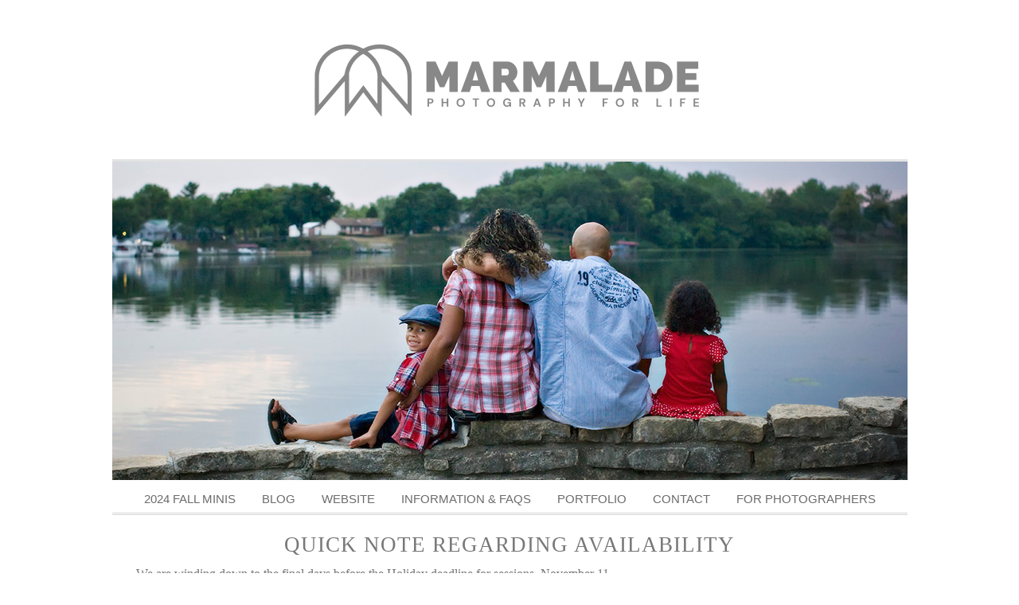

--- FILE ---
content_type: text/html; charset=UTF-8
request_url: http://www.marmaladephotography.com/blog/quick-note-regarding-availability/
body_size: 16305
content:
<!DOCTYPE html>
<html lang="en-US"><!-- p5 build #406 -->
<head>
	
	<meta charset="UTF-8" />
	<meta http-equiv="imagetoolbar" content="no" />
	<meta http-equiv="X-UA-Compatible" content="IE=edge" />
	<meta property="og:site_name" content="Marmalade Photography" />
	<meta property="og:type" content="article" />
	<meta property="og:title" content="Quick Note Regarding Availability" />
	<meta property="og:url" content="http://www.marmaladephotography.com/blog/quick-note-regarding-availability/" />
	<meta property="og:description" content="We are winding down to the final days before the Holiday deadline for sessions, November 11.One session remains for November and nothing for December.Â  We will start accepting bookings for 2008 in the next week or two...so get your calendars out in anticipation for indoor winter images,&#8230;" />
	<meta property="og:image" content="http://www.marmaladephotography.com/blog/wp-content/uploads/2007/11/simonich119.thumbnail.jpg" />
	<link rel="stylesheet" href="//netdna.bootstrapcdn.com/font-awesome/4.3.0/css/font-awesome.css" id="fa-styles"/>

	<!-- wp_head() elements -->
	<meta name='robots' content='index, follow, max-image-preview:large, max-snippet:-1, max-video-preview:-1' />
	
	<!-- This site is optimized with the Yoast SEO plugin v18.9 - https://yoast.com/wordpress/plugins/seo/ -->
	<title>Quick Note Regarding Availability</title>
	<link rel="canonical" href="http://www.marmaladephotography.com/blog/quick-note-regarding-availability/" />
	<meta property="og:locale" content="en_US" />
	<meta property="og:type" content="article" />
	<meta property="og:title" content="Quick Note Regarding Availability" />
	<meta property="og:description" content="We are winding down to the final days before the Holiday deadline for sessions, November 11. One session remains for November and nothing for December.Â  We will start accepting bookings for 2008 in the next week or two&#8230;so get your calendars out in anticipation for indoor winter images, hopefully some snow images (let&#8217;s hope Mother [&hellip;]" />
	<meta property="og:url" content="http://www.marmaladephotography.com/blog/quick-note-regarding-availability/" />
	<meta property="og:site_name" content="Marmalade Photography" />
	<meta property="article:published_time" content="2007-11-08T14:56:07+00:00" />
	<meta property="og:image" content="http://www.marmaladephotography.com/blog/wp-content/uploads/2007/11/simonich119.thumbnail.jpg" />
	<meta name="twitter:card" content="summary" />
	<meta name="twitter:label1" content="Written by" />
	<meta name="twitter:data1" content="Marianne" />
	<meta name="twitter:label2" content="Est. reading time" />
	<meta name="twitter:data2" content="1 minute" />
	<script type="application/ld+json" class="yoast-schema-graph">{"@context":"https://schema.org","@graph":[{"@type":"Organization","@id":"http://www.marmaladephotography.com/blog/#organization","name":"Marmalade Photography","url":"http://www.marmaladephotography.com/blog/","sameAs":[],"logo":{"@type":"ImageObject","inLanguage":"en-US","@id":"http://www.marmaladephotography.com/blog/#/schema/logo/image/","url":"http://www.marmaladephotography.com/blog/wp-content/uploads/2015/05/BLACKlogo2012.jpg","contentUrl":"http://www.marmaladephotography.com/blog/wp-content/uploads/2015/05/BLACKlogo2012.jpg","width":3060,"height":610,"caption":"Marmalade Photography"},"image":{"@id":"http://www.marmaladephotography.com/blog/#/schema/logo/image/"}},{"@type":"WebSite","@id":"http://www.marmaladephotography.com/blog/#website","url":"http://www.marmaladephotography.com/blog/","name":"Marmalade Photography","description":"Chicago Family and Child Photographer","publisher":{"@id":"http://www.marmaladephotography.com/blog/#organization"},"potentialAction":[{"@type":"SearchAction","target":{"@type":"EntryPoint","urlTemplate":"http://www.marmaladephotography.com/blog/?s={search_term_string}"},"query-input":"required name=search_term_string"}],"inLanguage":"en-US"},{"@type":"ImageObject","inLanguage":"en-US","@id":"http://www.marmaladephotography.com/blog/quick-note-regarding-availability/#primaryimage","url":"http://www.marmaladephotography.com/blog/wp-content/uploads/2007/11/simonich119.thumbnail.jpg","contentUrl":"http://www.marmaladephotography.com/blog/wp-content/uploads/2007/11/simonich119.thumbnail.jpg","width":293,"height":416},{"@type":"WebPage","@id":"http://www.marmaladephotography.com/blog/quick-note-regarding-availability/#webpage","url":"http://www.marmaladephotography.com/blog/quick-note-regarding-availability/","name":"Quick Note Regarding Availability","isPartOf":{"@id":"http://www.marmaladephotography.com/blog/#website"},"primaryImageOfPage":{"@id":"http://www.marmaladephotography.com/blog/quick-note-regarding-availability/#primaryimage"},"datePublished":"2007-11-08T14:56:07+00:00","dateModified":"2007-11-08T14:56:07+00:00","breadcrumb":{"@id":"http://www.marmaladephotography.com/blog/quick-note-regarding-availability/#breadcrumb"},"inLanguage":"en-US","potentialAction":[{"@type":"ReadAction","target":["http://www.marmaladephotography.com/blog/quick-note-regarding-availability/"]}]},{"@type":"BreadcrumbList","@id":"http://www.marmaladephotography.com/blog/quick-note-regarding-availability/#breadcrumb","itemListElement":[{"@type":"ListItem","position":1,"name":"Home","item":"http://www.marmaladephotography.com/blog/"},{"@type":"ListItem","position":2,"name":"Quick Note Regarding Availability"}]},{"@type":"Article","@id":"http://www.marmaladephotography.com/blog/quick-note-regarding-availability/#article","isPartOf":{"@id":"http://www.marmaladephotography.com/blog/quick-note-regarding-availability/#webpage"},"author":{"@id":"http://www.marmaladephotography.com/blog/#/schema/person/c75c4594f3327ef5a8b2bc16b2db7f97"},"headline":"Quick Note Regarding Availability","datePublished":"2007-11-08T14:56:07+00:00","dateModified":"2007-11-08T14:56:07+00:00","mainEntityOfPage":{"@id":"http://www.marmaladephotography.com/blog/quick-note-regarding-availability/#webpage"},"wordCount":152,"commentCount":1,"publisher":{"@id":"http://www.marmaladephotography.com/blog/#organization"},"image":{"@id":"http://www.marmaladephotography.com/blog/quick-note-regarding-availability/#primaryimage"},"thumbnailUrl":"http://www.marmaladephotography.com/blog/wp-content/uploads/2007/11/simonich119.thumbnail.jpg","keywords":["Chicago Children's Photographer","Chicagoland Relationship Photographer"],"articleSection":["Chicago Baby Photographer and Chicago Suburban Newborn Photography","Chicago Children's Photographer","Chicago Maternity Photographer and Suburban Chicago Pregnancy Photography"],"inLanguage":"en-US","potentialAction":[{"@type":"CommentAction","name":"Comment","target":["http://www.marmaladephotography.com/blog/quick-note-regarding-availability/#respond"]}]},{"@type":"Person","@id":"http://www.marmaladephotography.com/blog/#/schema/person/c75c4594f3327ef5a8b2bc16b2db7f97","name":"Marianne","image":{"@type":"ImageObject","inLanguage":"en-US","@id":"http://www.marmaladephotography.com/blog/#/schema/person/image/","url":"http://2.gravatar.com/avatar/2ec30f4f9930e848951b8274961e5832?s=96&d=blank&r=g","contentUrl":"http://2.gravatar.com/avatar/2ec30f4f9930e848951b8274961e5832?s=96&d=blank&r=g","caption":"Marianne"},"sameAs":["http://www.marmaladephotography.com"],"url":"http://www.marmaladephotography.com/blog/author/admin/"}]}</script>
	<!-- / Yoast SEO plugin. -->
	
	
	<link rel='dns-prefetch' href='//www.marmaladephotography.com' />
	<link rel="alternate" type="application/rss+xml" title="Marmalade Photography &raquo; Quick Note Regarding Availability Comments Feed" href="http://www.marmaladephotography.com/blog/quick-note-regarding-availability/feed/" />
	<script type="text/javascript">
	window._wpemojiSettings = {"baseUrl":"https:\/\/s.w.org\/images\/core\/emoji\/14.0.0\/72x72\/","ext":".png","svgUrl":"https:\/\/s.w.org\/images\/core\/emoji\/14.0.0\/svg\/","svgExt":".svg","source":{"concatemoji":"http:\/\/www.marmaladephotography.com\/blog\/wp-includes\/js\/wp-emoji-release.min.js?ver=6.2.8"}};
	/*! This file is auto-generated */
	!function(e,a,t){var n,r,o,i=a.createElement("canvas"),p=i.getContext&&i.getContext("2d");function s(e,t){p.clearRect(0,0,i.width,i.height),p.fillText(e,0,0);e=i.toDataURL();return p.clearRect(0,0,i.width,i.height),p.fillText(t,0,0),e===i.toDataURL()}function c(e){var t=a.createElement("script");t.src=e,t.defer=t.type="text/javascript",a.getElementsByTagName("head")[0].appendChild(t)}for(o=Array("flag","emoji"),t.supports={everything:!0,everythingExceptFlag:!0},r=0;r<o.length;r++)t.supports[o[r]]=function(e){if(p&&p.fillText)switch(p.textBaseline="top",p.font="600 32px Arial",e){case"flag":return s("\ud83c\udff3\ufe0f\u200d\u26a7\ufe0f","\ud83c\udff3\ufe0f\u200b\u26a7\ufe0f")?!1:!s("\ud83c\uddfa\ud83c\uddf3","\ud83c\uddfa\u200b\ud83c\uddf3")&&!s("\ud83c\udff4\udb40\udc67\udb40\udc62\udb40\udc65\udb40\udc6e\udb40\udc67\udb40\udc7f","\ud83c\udff4\u200b\udb40\udc67\u200b\udb40\udc62\u200b\udb40\udc65\u200b\udb40\udc6e\u200b\udb40\udc67\u200b\udb40\udc7f");case"emoji":return!s("\ud83e\udef1\ud83c\udffb\u200d\ud83e\udef2\ud83c\udfff","\ud83e\udef1\ud83c\udffb\u200b\ud83e\udef2\ud83c\udfff")}return!1}(o[r]),t.supports.everything=t.supports.everything&&t.supports[o[r]],"flag"!==o[r]&&(t.supports.everythingExceptFlag=t.supports.everythingExceptFlag&&t.supports[o[r]]);t.supports.everythingExceptFlag=t.supports.everythingExceptFlag&&!t.supports.flag,t.DOMReady=!1,t.readyCallback=function(){t.DOMReady=!0},t.supports.everything||(n=function(){t.readyCallback()},a.addEventListener?(a.addEventListener("DOMContentLoaded",n,!1),e.addEventListener("load",n,!1)):(e.attachEvent("onload",n),a.attachEvent("onreadystatechange",function(){"complete"===a.readyState&&t.readyCallback()})),(e=t.source||{}).concatemoji?c(e.concatemoji):e.wpemoji&&e.twemoji&&(c(e.twemoji),c(e.wpemoji)))}(window,document,window._wpemojiSettings);
	</script>
	<style type="text/css">
	img.wp-smiley,
	img.emoji {
	display: inline !important;
	border: none !important;
	box-shadow: none !important;
	height: 1em !important;
	width: 1em !important;
	margin: 0 0.07em !important;
	vertical-align: -0.1em !important;
	background: none !important;
	padding: 0 !important;
	}
	</style>
	<link rel='stylesheet' id='wp-block-library-css' href='http://www.marmaladephotography.com/blog/wp-includes/css/dist/block-library/style.min.css?ver=6.2.8' type='text/css' media='all' />
	<link rel='stylesheet' id='classic-theme-styles-css' href='http://www.marmaladephotography.com/blog/wp-includes/css/classic-themes.min.css?ver=6.2.8' type='text/css' media='all' />
	<style id='global-styles-inline-css' type='text/css'>
	body{--wp--preset--color--black: #000000;--wp--preset--color--cyan-bluish-gray: #abb8c3;--wp--preset--color--white: #ffffff;--wp--preset--color--pale-pink: #f78da7;--wp--preset--color--vivid-red: #cf2e2e;--wp--preset--color--luminous-vivid-orange: #ff6900;--wp--preset--color--luminous-vivid-amber: #fcb900;--wp--preset--color--light-green-cyan: #7bdcb5;--wp--preset--color--vivid-green-cyan: #00d084;--wp--preset--color--pale-cyan-blue: #8ed1fc;--wp--preset--color--vivid-cyan-blue: #0693e3;--wp--preset--color--vivid-purple: #9b51e0;--wp--preset--gradient--vivid-cyan-blue-to-vivid-purple: linear-gradient(135deg,rgba(6,147,227,1) 0%,rgb(155,81,224) 100%);--wp--preset--gradient--light-green-cyan-to-vivid-green-cyan: linear-gradient(135deg,rgb(122,220,180) 0%,rgb(0,208,130) 100%);--wp--preset--gradient--luminous-vivid-amber-to-luminous-vivid-orange: linear-gradient(135deg,rgba(252,185,0,1) 0%,rgba(255,105,0,1) 100%);--wp--preset--gradient--luminous-vivid-orange-to-vivid-red: linear-gradient(135deg,rgba(255,105,0,1) 0%,rgb(207,46,46) 100%);--wp--preset--gradient--very-light-gray-to-cyan-bluish-gray: linear-gradient(135deg,rgb(238,238,238) 0%,rgb(169,184,195) 100%);--wp--preset--gradient--cool-to-warm-spectrum: linear-gradient(135deg,rgb(74,234,220) 0%,rgb(151,120,209) 20%,rgb(207,42,186) 40%,rgb(238,44,130) 60%,rgb(251,105,98) 80%,rgb(254,248,76) 100%);--wp--preset--gradient--blush-light-purple: linear-gradient(135deg,rgb(255,206,236) 0%,rgb(152,150,240) 100%);--wp--preset--gradient--blush-bordeaux: linear-gradient(135deg,rgb(254,205,165) 0%,rgb(254,45,45) 50%,rgb(107,0,62) 100%);--wp--preset--gradient--luminous-dusk: linear-gradient(135deg,rgb(255,203,112) 0%,rgb(199,81,192) 50%,rgb(65,88,208) 100%);--wp--preset--gradient--pale-ocean: linear-gradient(135deg,rgb(255,245,203) 0%,rgb(182,227,212) 50%,rgb(51,167,181) 100%);--wp--preset--gradient--electric-grass: linear-gradient(135deg,rgb(202,248,128) 0%,rgb(113,206,126) 100%);--wp--preset--gradient--midnight: linear-gradient(135deg,rgb(2,3,129) 0%,rgb(40,116,252) 100%);--wp--preset--duotone--dark-grayscale: url('#wp-duotone-dark-grayscale');--wp--preset--duotone--grayscale: url('#wp-duotone-grayscale');--wp--preset--duotone--purple-yellow: url('#wp-duotone-purple-yellow');--wp--preset--duotone--blue-red: url('#wp-duotone-blue-red');--wp--preset--duotone--midnight: url('#wp-duotone-midnight');--wp--preset--duotone--magenta-yellow: url('#wp-duotone-magenta-yellow');--wp--preset--duotone--purple-green: url('#wp-duotone-purple-green');--wp--preset--duotone--blue-orange: url('#wp-duotone-blue-orange');--wp--preset--font-size--small: 13px;--wp--preset--font-size--medium: 20px;--wp--preset--font-size--large: 36px;--wp--preset--font-size--x-large: 42px;--wp--preset--spacing--20: 0.44rem;--wp--preset--spacing--30: 0.67rem;--wp--preset--spacing--40: 1rem;--wp--preset--spacing--50: 1.5rem;--wp--preset--spacing--60: 2.25rem;--wp--preset--spacing--70: 3.38rem;--wp--preset--spacing--80: 5.06rem;--wp--preset--shadow--natural: 6px 6px 9px rgba(0, 0, 0, 0.2);--wp--preset--shadow--deep: 12px 12px 50px rgba(0, 0, 0, 0.4);--wp--preset--shadow--sharp: 6px 6px 0px rgba(0, 0, 0, 0.2);--wp--preset--shadow--outlined: 6px 6px 0px -3px rgba(255, 255, 255, 1), 6px 6px rgba(0, 0, 0, 1);--wp--preset--shadow--crisp: 6px 6px 0px rgba(0, 0, 0, 1);}:where(.is-layout-flex){gap: 0.5em;}body .is-layout-flow > .alignleft{float: left;margin-inline-start: 0;margin-inline-end: 2em;}body .is-layout-flow > .alignright{float: right;margin-inline-start: 2em;margin-inline-end: 0;}body .is-layout-flow > .aligncenter{margin-left: auto !important;margin-right: auto !important;}body .is-layout-constrained > .alignleft{float: left;margin-inline-start: 0;margin-inline-end: 2em;}body .is-layout-constrained > .alignright{float: right;margin-inline-start: 2em;margin-inline-end: 0;}body .is-layout-constrained > .aligncenter{margin-left: auto !important;margin-right: auto !important;}body .is-layout-constrained > :where(:not(.alignleft):not(.alignright):not(.alignfull)){max-width: var(--wp--style--global--content-size);margin-left: auto !important;margin-right: auto !important;}body .is-layout-constrained > .alignwide{max-width: var(--wp--style--global--wide-size);}body .is-layout-flex{display: flex;}body .is-layout-flex{flex-wrap: wrap;align-items: center;}body .is-layout-flex > *{margin: 0;}:where(.wp-block-columns.is-layout-flex){gap: 2em;}.has-black-color{color: var(--wp--preset--color--black) !important;}.has-cyan-bluish-gray-color{color: var(--wp--preset--color--cyan-bluish-gray) !important;}.has-white-color{color: var(--wp--preset--color--white) !important;}.has-pale-pink-color{color: var(--wp--preset--color--pale-pink) !important;}.has-vivid-red-color{color: var(--wp--preset--color--vivid-red) !important;}.has-luminous-vivid-orange-color{color: var(--wp--preset--color--luminous-vivid-orange) !important;}.has-luminous-vivid-amber-color{color: var(--wp--preset--color--luminous-vivid-amber) !important;}.has-light-green-cyan-color{color: var(--wp--preset--color--light-green-cyan) !important;}.has-vivid-green-cyan-color{color: var(--wp--preset--color--vivid-green-cyan) !important;}.has-pale-cyan-blue-color{color: var(--wp--preset--color--pale-cyan-blue) !important;}.has-vivid-cyan-blue-color{color: var(--wp--preset--color--vivid-cyan-blue) !important;}.has-vivid-purple-color{color: var(--wp--preset--color--vivid-purple) !important;}.has-black-background-color{background-color: var(--wp--preset--color--black) !important;}.has-cyan-bluish-gray-background-color{background-color: var(--wp--preset--color--cyan-bluish-gray) !important;}.has-white-background-color{background-color: var(--wp--preset--color--white) !important;}.has-pale-pink-background-color{background-color: var(--wp--preset--color--pale-pink) !important;}.has-vivid-red-background-color{background-color: var(--wp--preset--color--vivid-red) !important;}.has-luminous-vivid-orange-background-color{background-color: var(--wp--preset--color--luminous-vivid-orange) !important;}.has-luminous-vivid-amber-background-color{background-color: var(--wp--preset--color--luminous-vivid-amber) !important;}.has-light-green-cyan-background-color{background-color: var(--wp--preset--color--light-green-cyan) !important;}.has-vivid-green-cyan-background-color{background-color: var(--wp--preset--color--vivid-green-cyan) !important;}.has-pale-cyan-blue-background-color{background-color: var(--wp--preset--color--pale-cyan-blue) !important;}.has-vivid-cyan-blue-background-color{background-color: var(--wp--preset--color--vivid-cyan-blue) !important;}.has-vivid-purple-background-color{background-color: var(--wp--preset--color--vivid-purple) !important;}.has-black-border-color{border-color: var(--wp--preset--color--black) !important;}.has-cyan-bluish-gray-border-color{border-color: var(--wp--preset--color--cyan-bluish-gray) !important;}.has-white-border-color{border-color: var(--wp--preset--color--white) !important;}.has-pale-pink-border-color{border-color: var(--wp--preset--color--pale-pink) !important;}.has-vivid-red-border-color{border-color: var(--wp--preset--color--vivid-red) !important;}.has-luminous-vivid-orange-border-color{border-color: var(--wp--preset--color--luminous-vivid-orange) !important;}.has-luminous-vivid-amber-border-color{border-color: var(--wp--preset--color--luminous-vivid-amber) !important;}.has-light-green-cyan-border-color{border-color: var(--wp--preset--color--light-green-cyan) !important;}.has-vivid-green-cyan-border-color{border-color: var(--wp--preset--color--vivid-green-cyan) !important;}.has-pale-cyan-blue-border-color{border-color: var(--wp--preset--color--pale-cyan-blue) !important;}.has-vivid-cyan-blue-border-color{border-color: var(--wp--preset--color--vivid-cyan-blue) !important;}.has-vivid-purple-border-color{border-color: var(--wp--preset--color--vivid-purple) !important;}.has-vivid-cyan-blue-to-vivid-purple-gradient-background{background: var(--wp--preset--gradient--vivid-cyan-blue-to-vivid-purple) !important;}.has-light-green-cyan-to-vivid-green-cyan-gradient-background{background: var(--wp--preset--gradient--light-green-cyan-to-vivid-green-cyan) !important;}.has-luminous-vivid-amber-to-luminous-vivid-orange-gradient-background{background: var(--wp--preset--gradient--luminous-vivid-amber-to-luminous-vivid-orange) !important;}.has-luminous-vivid-orange-to-vivid-red-gradient-background{background: var(--wp--preset--gradient--luminous-vivid-orange-to-vivid-red) !important;}.has-very-light-gray-to-cyan-bluish-gray-gradient-background{background: var(--wp--preset--gradient--very-light-gray-to-cyan-bluish-gray) !important;}.has-cool-to-warm-spectrum-gradient-background{background: var(--wp--preset--gradient--cool-to-warm-spectrum) !important;}.has-blush-light-purple-gradient-background{background: var(--wp--preset--gradient--blush-light-purple) !important;}.has-blush-bordeaux-gradient-background{background: var(--wp--preset--gradient--blush-bordeaux) !important;}.has-luminous-dusk-gradient-background{background: var(--wp--preset--gradient--luminous-dusk) !important;}.has-pale-ocean-gradient-background{background: var(--wp--preset--gradient--pale-ocean) !important;}.has-electric-grass-gradient-background{background: var(--wp--preset--gradient--electric-grass) !important;}.has-midnight-gradient-background{background: var(--wp--preset--gradient--midnight) !important;}.has-small-font-size{font-size: var(--wp--preset--font-size--small) !important;}.has-medium-font-size{font-size: var(--wp--preset--font-size--medium) !important;}.has-large-font-size{font-size: var(--wp--preset--font-size--large) !important;}.has-x-large-font-size{font-size: var(--wp--preset--font-size--x-large) !important;}
	.wp-block-navigation a:where(:not(.wp-element-button)){color: inherit;}
	:where(.wp-block-columns.is-layout-flex){gap: 2em;}
	.wp-block-pullquote{font-size: 1.5em;line-height: 1.6;}
	</style>
	<link rel='stylesheet' id='pinterest-pinboard-widget-style-css' href='http://www.marmaladephotography.com/blog/wp-content/plugins/pinterest-pinboard-widget/style.css?v=1&#038;ver=6.2.8' type='text/css' media='all' />
	<script src='http://www.marmaladephotography.com/blog/wp-includes/js/jquery/jquery.min.js?ver=3.6.4' id='jquery-core-js'></script>
	<script src='http://www.marmaladephotography.com/blog/wp-includes/js/jquery/jquery-migrate.min.js?ver=3.4.0' id='jquery-migrate-js'></script>
	<script src='http://www.marmaladephotography.com/blog/wp-includes/js/underscore.min.js?ver=1.13.4' id='underscore-js'></script>
	<link rel="https://api.w.org/" href="http://www.marmaladephotography.com/blog/wp-json/" /><link rel="alternate" type="application/json" href="http://www.marmaladephotography.com/blog/wp-json/wp/v2/posts/464" /><link rel="EditURI" type="application/rsd+xml" title="RSD" href="http://www.marmaladephotography.com/blog/xmlrpc.php?rsd" />
	<link rel="wlwmanifest" type="application/wlwmanifest+xml" href="http://www.marmaladephotography.com/blog/wp-includes/wlwmanifest.xml" />
	<meta name="generator" content="WordPress 6.2.8" />
	<link rel='shortlink' href='http://www.marmaladephotography.com/blog/?p=464' />
	<link rel="alternate" type="application/json+oembed" href="http://www.marmaladephotography.com/blog/wp-json/oembed/1.0/embed?url=http%3A%2F%2Fwww.marmaladephotography.com%2Fblog%2Fquick-note-regarding-availability%2F" />
	<link rel="alternate" type="text/xml+oembed" href="http://www.marmaladephotography.com/blog/wp-json/oembed/1.0/embed?url=http%3A%2F%2Fwww.marmaladephotography.com%2Fblog%2Fquick-note-regarding-availability%2F&#038;format=xml" />
	<style type="text/css">.recentcomments a{display:inline !important;padding:0 !important;margin:0 !important;}</style>
	<!-- END wp_head() elements -->

	<!--[if lt IE 9]>
		<script src="http://www.marmaladephotography.com/blog/wp-content/themes/prophoto5/js/html5shiv.js?ver=406"></script>
	<![endif]-->
	<script src="http://www.marmaladephotography.com/blog/wp-content/uploads/pp/static/1728326998_script.js"></script>
	<link rel="stylesheet" href="http://www.marmaladephotography.com/blog/wp-content/uploads/pp/static/1728326998_style.css" type="text/css"/>
	<link rel="stylesheet" href="http://www.marmaladephotography.com/blog/wp-content/uploads/pp/static/1728326998_retina.css" type="text/css" media="only screen and (-webkit-min-device-pixel-ratio: 1.5)"/>
	<link rel="alternate" href="http://www.marmaladephotography.com/blog/feed/" type="application/rss+xml" title="Marmalade Photography Posts RSS feed"/>
	<link rel="pingback" href="http://www.marmaladephotography.com/blog/xmlrpc.php"/>
	<link rel="apple-touch-icon" href="http://www.marmaladephotography.com/blog/wp-content/uploads/pp/images/iphone_webclip_icon_1327945738.jpg"/>
	<link rel="shortcut icon" href="http://www.marmaladephotography.com/blog/wp-content/uploads/pp/images/favicon_1327945449.jpg"/> 
</head>
<body id="body" class="post-template-default single single-post postid-464 single-format-standard not-mobile article-quick-note-regarding-availability">
	<div id="inner-body">

	
	<div id="outer-wrap-centered">

		<div id="middle-wrap">

			<div id="inner-wrap">

				<header class="sc"><div id="logo-wrap"><div id="logo">
	<a href="http://www.marmaladephotography.com/blog" title="Marmalade Photography" rel="home" id="logo-img-a">
		<img src="http://www.marmaladephotography.com/blog/wp-content/uploads/pp/images/logo_1728326993.png" id="logo-img" width="500" height="200" alt="Marmalade Photography logo" />	</a>

	<h2>
		<a href="http://www.marmaladephotography.com/blog" title="Marmalade Photography" rel="home">Marmalade Photography</a>
	</h2>

	<p>
		Chicago Family and Child Photographer 
	</p>

</div><!-- #logo -->
</div><div id="masthead" class="sc"><div id="masthead-frame-and-content-wrap"><div id="masthead-content"><div id="masthead-slideshow" class="not-loaded pp-slideshow showWrap">

	
	<img src="https://prophoto.s3.amazonaws.com/img/ajaxLoadingSpinner.gif" class="loadingSpinner"/>

	<div class="imgViewingArea">

		
		<a class="imgWrap currentImg" href="#">
			<img src="http://www.marmaladephotography.com/blog/wp-content/themes/prophoto5/images/blank.gif" class="blankOverlay"/>
			<img src="http://www.marmaladephotography.com/blog/wp-content/uploads/pp/images/masthead_image2_1432166142.jpg" class="ss-first-img exclude" width="999" height="400" alt="" />		</a>

		<a class="imgWrap nextImg" href="#">
			<img src="http://www.marmaladephotography.com/blog/wp-content/themes/prophoto5/images/blank.gif" class="blankOverlay"/>
			<img src="http://www.marmaladephotography.com/blog/wp-content/themes/prophoto5/images/blank.gif"/>
		</a>


		
	</div>

	
	</div></div></div></div>
<nav id="primary-nav" class="centered sc">

	<ul class="primary-nav-menu suckerfish sc">

		<li id="primary_nav_menu_item_23" class="text-224-fall-minis mi-type-internal mi-page mi-anchor-text first-menu-item" style="padding-top:9px;padding-bottom:10px;">


	<a href="http://www.marmaladephotography.com/blog/beautiful-fall-mini-session-photography-in-the-chicago-suburbs/" class="text-224-fall-minis mi-type-internal mi-page mi-anchor-text first-menu-item" target="_blank">2024 FALL Minis</a>
	
</li><li id="primary_nav_menu_item_22" class="text-blog mi-type-internal mi-recentposts has-children mi-anchor-text" style="padding-top:9px;padding-bottom:10px;">


	<a href="#" class="text-blog mi-type-internal mi-recentposts has-children mi-anchor-text">Blog</a>
	<ul style="margin-top:10px;">	<li><a href='http://www.marmaladephotography.com/blog/family-photography-in-naperville/'>Family Photography in Naperville</a></li>
	<li><a href='http://www.marmaladephotography.com/blog/downers-grove-high-school-senior-photography-session/'>Downers Grove High School Senior Photography Session</a></li>
	<li><a href='http://www.marmaladephotography.com/blog/naperville-high-school-senior-photography/'>Naperville High School Senior Photography</a></li>
</ul>
</li><li id="primary_nav_menu_item_1" class="text-website mi-type-manual mi-anchor-text" style="padding-top:9px;padding-bottom:10px;">


	<a href="http://www.marmaladephotography.com/index2.php#!/HOME" class="text-website mi-type-manual mi-anchor-text">WEBSITE</a>
	
</li><li id="primary_nav_menu_item_17" class="text-information--faqs mi-type-container mi-container has-children mi-anchor-text" style="padding-top:9px;padding-bottom:10px;">


	<a href="#" class="text-information--faqs mi-type-container mi-container has-children mi-anchor-text">Information & FAQs</a>
	<ul style="margin-top:10px;"><li id="primary_nav_menu_item_11" class="show-hidden-bio text-about mi-type-special mi-showhidden mi-anchor-text">


	<a href="#ShowHidden" class="show-hidden-bio text-about mi-type-special mi-showhidden mi-anchor-text">About</a>
	
</li><li id="primary_nav_menu_item_12" class="text-press mi-type-manual mi-anchor-text">


	<a href="http://www.marmaladephotography.com/blog/?p=2123" class="text-press mi-type-manual mi-anchor-text">Press</a>
	
</li><li id="primary_nav_menu_item_16" class="text-articles mi-type-container mi-container has-children mi-anchor-text">


	<a href="#" class="text-articles mi-type-container mi-container has-children mi-anchor-text">Articles</a>
	<ul><li id="primary_nav_menu_item_21" class="text-what-is-custom-photography mi-type-manual mi-anchor-text">


	<a href="http://www.marmaladephotography.com/blog/custom-photography/" class="text-what-is-custom-photography mi-type-manual mi-anchor-text">What is Custom Photography</a>
	
</li><li id="primary_nav_menu_item_19" class="text-selecting-your-photographer mi-type-internal mi-page mi-anchor-text">


	<a href="http://www.marmaladephotography.com/blog/finding-the-best-childrens-photographer/" class="text-selecting-your-photographer mi-type-internal mi-page mi-anchor-text">Selecting Your Photographer</a>
	
</li><li id="primary_nav_menu_item_18" class="text-importance-of-prints mi-type-manual mi-anchor-text">


	<a href="http://www.marmaladephotography.com/blog/print-your-photos/" class="text-importance-of-prints mi-type-manual mi-anchor-text">Importance of Prints</a>
	
</li><li id="primary_nav_menu_item_20" class="text-dont-forget-to-be-in-the-picture mi-type-manual mi-anchor-text">


	<a href="http://www.marmaladephotography.com/blog/chicago-family-photography-a-psa/" class="text-dont-forget-to-be-in-the-picture mi-type-manual mi-anchor-text">Don't Forget to Be In The Picture</a>
	
</li></ul>
</li></ul>
</li><li id="primary_nav_menu_item_2" class="text-portfolio mi-type-container mi-container has-children mi-anchor-text" style="padding-top:9px;padding-bottom:10px;">


	<a href="#" class="text-portfolio mi-type-container mi-container has-children mi-anchor-text">Portfolio</a>
	<ul style="margin-top:10px;"><li id="primary_nav_menu_item_3" class="popup-slideshow text-kids mi-type-internal mi-gallery mi-anchor-text">


	<a href="http://www.marmaladephotography.com/blog/?slideshow_popup=1&pp_slideshow_id=1000205883" class="popup-slideshow text-kids mi-type-internal mi-gallery mi-anchor-text" rel="1000x623">Kids</a>
	
</li><li id="primary_nav_menu_item_4" class="popup-slideshow text-toddlers-older-babies mi-type-internal mi-gallery mi-anchor-text">


	<a href="http://www.marmaladephotography.com/blog/?slideshow_popup=1&pp_slideshow_id=1000201446" class="popup-slideshow text-toddlers-older-babies mi-type-internal mi-gallery mi-anchor-text" rel="972x605">Toddlers-Older Babies</a>
	
</li><li id="primary_nav_menu_item_5" class="popup-slideshow text-tweensolder-kids mi-type-internal mi-gallery mi-anchor-text">


	<a href="http://www.marmaladephotography.com/blog/?slideshow_popup=1&pp_slideshow_id=1000197838" class="popup-slideshow text-tweensolder-kids mi-type-internal mi-gallery mi-anchor-text" rel="793x485">Tweens/Older Kids</a>
	
</li><li id="primary_nav_menu_item_6" class="popup-slideshow text-family mi-type-internal mi-gallery mi-anchor-text">


	<a href="http://www.marmaladephotography.com/blog/?slideshow_popup=1&pp_slideshow_id=1000192842" class="popup-slideshow text-family mi-type-internal mi-gallery mi-anchor-text" rel="794x486">Family</a>
	
</li><li id="primary_nav_menu_item_7" class="popup-slideshow text-siblings mi-type-internal mi-gallery mi-anchor-text">


	<a href="http://www.marmaladephotography.com/blog/?slideshow_popup=1&pp_slideshow_id=1000189171" class="popup-slideshow text-siblings mi-type-internal mi-gallery mi-anchor-text" rel="794x486">Siblings</a>
	
</li><li id="primary_nav_menu_item_8" class="popup-slideshow text-artists-favorites mi-type-internal mi-gallery mi-anchor-text">


	<a href="http://www.marmaladephotography.com/blog/?slideshow_popup=1&pp_slideshow_id=1000184993" class="popup-slideshow text-artists-favorites mi-type-internal mi-gallery mi-anchor-text" rel="794x486">Artists’ Favorites</a>
	
</li><li id="primary_nav_menu_item_9" class="popup-slideshow text-newborns--babies mi-type-internal mi-gallery mi-anchor-text">


	<a href="http://www.marmaladephotography.com/blog/?slideshow_popup=1&pp_slideshow_id=1000172593" class="popup-slideshow text-newborns--babies mi-type-internal mi-gallery mi-anchor-text" rel="966x601">Newborns & Babies</a>
	
</li><li id="primary_nav_menu_item_10" class="popup-slideshow text-expecting mi-type-internal mi-gallery mi-anchor-text">


	<a href="http://www.marmaladephotography.com/blog/?slideshow_popup=1&pp_slideshow_id=1000158591" class="popup-slideshow text-expecting mi-type-internal mi-gallery mi-anchor-text" rel="794x486">Expecting</a>
	
</li></ul>
</li><li id="primary_nav_menu_item_13" class="show-hidden-contact_form text-contact mi-type-special mi-showhidden mi-anchor-text" style="padding-top:9px;padding-bottom:10px;">


	<a href="#ShowHidden" class="show-hidden-contact_form text-contact mi-type-special mi-showhidden mi-anchor-text">Contact</a>
	
</li><li id="primary_nav_menu_item_15" class="text-for-photographers mi-type-manual mi-anchor-text last-menu-item" style="padding-top:9px;padding-bottom:10px;">


	<a href="http://www.seethelightworkshop.com/shop/" class="text-for-photographers mi-type-manual mi-anchor-text last-menu-item" target="_blank">For Photographers</a>
	
</li>
	</ul>

</nav><div id="primary-nav-ajax-receptacle" class="nav-ajax-receptacle sc content-bg"></div></header><div id="contact-form" class="sc" style="display:none">

	<ul id="widget-content"><li id="pp-text-2" class="widget widget_pp-text"><div class="pp-text-widget-wrap left"><h2>Contact Marmalade Photography</h2>
<p>We produce high quality image art for all of our clients.  If you're interested in working with us we are available for sessions on location throughout Chicagoland.  We also offer <em>Marmalade Location</em> sessions in our home area in the SW Suburbs of Chicago.</p>
<p>We are often booked several weeks in advance especially during our peak seasons (spring, summer and fall).  Session fees start at $195 for weekday sessions @ our <em>Marmalade Locations</em> or $295 for weekday sessions on location in Metro Chicagoland.  Weekend sessions are available for an add'l $60.  </p>
<p>Prints are a separate purchase and start at $45.  Collection pricing starts at $795.  Please call us: <strong>815.603.8450</strong> with any questions.  We look forward to hearing from you!</p>
</div></li>
</ul><div id="contact-form-inner" class="content-bg">
	<form id="contactform" action="http://www.marmaladephotography.com/blog/wp-admin/admin-ajax.php" method="post" class="with-widget-content" data-ajax="false">

		<div data-role="fieldcontain"><h2 id="contact_field_1_headline" class="pp-field-headline">Your Information:</h2></div><div class="pp-field pp-required-field" data-role="fieldcontain">

		<label for="contact_field_2">
		Your name
				<span class="required"> (required)</span>
		
	</label>
	
	<input type="text" name="contact_field_2" value="" id="contact_field_2_name" class="pp-field-name" size="35" data-valid-if="not-empty" /></div><div class="pp-field pp-required-field" data-role="fieldcontain">

		<label for="contact_field_3">
		Your email
				<span class="required"> (required)</span>
		
	</label>
	
	<input type="text" name="contact_field_3" value="" id="contact_field_3_email" class="pp-field-email" size="35" data-valid-if="email" data-invalid-msg="enter valid email" /></div><div class="pp-field pp-required-field" data-role="fieldcontain">

		<label for="contact_field_4">
		Phone number
				<span class="required"> (required)</span>
		
	</label>
	
	<input type="text" name="contact_field_4" value="" id="contact_field_4_text" class="pp-field-text" size="35" data-valid-if="not-empty" /></div><div class="pp-field pp-required-field" data-role="fieldcontain">

		<label for="contact_field_5">
		Who will we be photographing?
				<span class="required"> (required)</span>
		
	</label>
	
	<textarea name="contact_field_5" id="contact_field_5_textarea" class="pp-field-textarea" rows="10" data-valid-if="not-empty"></textarea></div><div class="pp-field inline" data-role="fieldcontain">

		<label for="contact_field_6">
		Best time to reach you
		
	</label>
	
	<div class="radio-btns-wrap contact_field_6-radio-btns-wrap"><div class="radio-btn-wrap"><label><input type="radio" name="contact_field_6" value="in the morning (between 9 am - 11:30 am)" class="nr-radio radio-input-for-contact_field_6" checked="checked" />in the morning (between 9 am - 11:30 am)</label></div><div class="radio-btn-wrap"><label><input type="radio" name="contact_field_6" value="in the afternoon (between 12:30 pm - 3 pm)" class="nr-radio radio-input-for-contact_field_6" />in the afternoon (between 12:30 pm - 3 pm)</label></div><div class="radio-btn-wrap"><label><input type="radio" name="contact_field_6" value="in the evening (between 6 pm - 8 pm)" class="nr-radio radio-input-for-contact_field_6" />in the evening (between 6 pm - 8 pm)</label></div></div></div><div class="pp-field pp-required-field" data-role="fieldcontain">
	<label for="anti-spam">What color is the background of this site <span class="required">(required - to prevent spam)</span></label>
	<input id="anti-spam" size="35" name="anti-spam" type="text" data-valid-if="not-empty" />
	<input type="hidden" name="spam_question" value="1" />
</div>

		<input type="hidden" name="action" value="pp_nopriv" />
		<input type="hidden" name="contact_form" value="process_submission" />
		<input type='submit' name='submit' value='submit' />

		<input type="hidden" id="pp_nonce_contact-form" name="pp_nonce_contact-form" value="5aeb7a1e67" /><input type="hidden" name="_wp_http_referer" value="/blog/quick-note-regarding-availability/" />	</form>
</div>
<div id="contact-form-btm"></div>
</div><!-- #contact-form--><div id="bio" class="sc" style="display:none;">

	<div id="bio-inner-wrapper" class="sc">

		<div id="bio-content" class="sc">

			<img src="http://www.marmaladephotography.com/blog/wp-content/uploads/pp/images/biopic1_1432587936.jpg" id="biopic" class="bio-col" width="240" height="342" alt="Marmalade Photography bio picture" /><ul id="bio-widget-spanning-col-top" class="bio-col bio-spanning-col"><li id="pp-text-8" class="widget widget_pp-text"><div class="pp-text-widget-wrap left"><h3 class='widgettitle'>About Marianne </h3>
<p>Since 2005 I have been in the business of creating tangible memories but the truth is that I have been a photographer "forever".  I was about 6 when I first held my brother Matt's (heavy) Canon AE-1's viewfinder up to my face, I the heft of the camera heavy in my hands & the strap scratching the back of my neck.  I remember seeing the world through that viewfinder rectangle for the very first time.</p>
<p>For a number of years I worked as an RN in the critical care setting and at some point I had a realization that while I loved the connection nursing allowed me to have with others, I wanted more to contribute beauty and love to their existence.  Some of my favorite patient families would bring photos in for their loved ones - visual reminders that the patient lying in bed is a human being, struggling at the moment but in reality this person is a loving parent, a doting grandparent, a wonderful wife or husband, someone's best friend. Those photos personalized my experience with my patients.  It is because of these experiences that I continue to grasp to UNDERSTAND the meaning of this life. My belief is that the meaning lies in the connection between us all, relationships, after all, are the only thing we leave on this earth with any real meaning.</p>
<p>In 2005 when I finally took the leap and started Marmalade Photography it was based upon a single vision: fun, beautiful and quality photos for Chicago area families and children that speak to who they are as a character in the plot of their lives and who they are in the connectedness of this life. </p>
<p>My ten years photographing people of varying ages is of benefit to you: I offer a full service photography experience and have the expertise to create art you will love for your home.  I love to help clients design wall galleries, provide custom created beautiful albums and art pieces. I have even been commissioned to create images as large as 10 feet in length.  High touch, high quality, there is no other way to do it.</p>
<p>While I do live, breathe & eat photography obviously I am not just Marmalade Photography.  I am also a wife…a mom to Maddie & Lauren who inspire me every day in so many ways…I am a historian and a friend…a gardener (who can't keep indoor plants but I have a green thumb if it grows outside)…funny…fun loving…serious…in fact you & I may have a lot in common…I would love to get to know you through that rectangle & tell your families' story for you.</p>
</div></li>
</ul>
			<div id="bio-widget-col-wrap" class="sc">

				<ul id="bio-col-1" class="bio-col bio-widget-col"><li id="pp-vertical-nav-menu-2" class="widget widget_pp-vertical-nav-menu"></li>
</ul><ul id="bio-col-2" class="bio-col bio-widget-col"><li id="pp-vertical-nav-menu-3" class="widget widget_pp-vertical-nav-menu"></li>
</ul><ul id="bio-col-3" class="bio-col bio-widget-col"><li id="pp-vertical-nav-menu-4" class="widget widget_pp-vertical-nav-menu"></li>
</ul>
			</div><!-- #bio-widget-col-wrap -->

			
		</div><!-- #bio-content -->

	</div><!-- #bio-inner-wrapper -->

	
</div><!-- #bio--><div id="content-wrap" class="sc">

		<div id="content">

			<article id="article-464" class="sc no-watermark post-464 post type-post status-publish format-standard hentry category-chicagoland-newborn-and-baby-photographer category-chicago-child-photographer category-chicagoland-maternity-photographer tag-chicagoland-childrens-photographer tag-chicagoland-relationship-fine-art-photographer" itemscope itemtype="http://schema.org/BlogPosting">

	<div class="article-wrap sc content-bg">

		<div class="article-wrap-inner">

			<div class="article-header sc off" data-role="header"><div class="article-title-wrap"><h1 class="article-title entry-title" itemprop="headline">Quick Note Regarding Availability</h1></div></div>
				<div class="article-content sc pp-img-protect-replace" data-role="content" itemprop="articleBody">

				<p>We are winding down to the final days before the Holiday deadline for sessions, November 11.</p>
<p>One session remains for November and nothing for December.Â  We will start accepting bookings for 2008 in the next week or two&#8230;so get your calendars out in anticipation for indoor winter images, hopefully some snow images (let&#8217;s hope Mother Nature cooperates) and yes&#8230;.SPRING!!</p>
<p>I apologize to those clients who have been left hanging and awaiting responses&#8230;I have been extremely under the weather this past week.Â  I felt good for 3 of the past 8 days (and I probably overdid it on those days).Â  I owe a couple of you emails and a couple phone calls.Â  Thank you for your patience and understanding.Â  This couldn&#8217;t have happened at a better time&#8230;.not.</p>
<p>So what is a post without a few images to go with it?Â  Enjoy&#8230;.</p>
<p style="text-align: center">
		<span class='pp-img-protect pp-img-protect-aligncenter no-orig-alignclass' style='width:295px;'>
			<img class='pp-overlay' style='width:295px;height:418px;' src='http://www.marmaladephotography.com/blog/wp-content/themes/prophoto5/images/blank.gif' alt='' /><img src="http://www.marmaladephotography.com/blog/wp-content/uploads/2007/11/simonich119.thumbnail.jpg" class="imageframe imgaligncenter ov-done" width="293" height="416" alt="boy @ secret spot" /></span></p>
<p style="text-align: center">
		<span class='pp-img-protect pp-img-protect-aligncenter no-orig-alignclass' style='width:418px;'>
			<img class='pp-overlay' style='width:418px;height:216px;' src='http://www.marmaladephotography.com/blog/wp-content/themes/prophoto5/images/blank.gif' alt='' /><img src="http://www.marmaladephotography.com/blog/wp-content/uploads/2007/11/supercute.thumbnail.jpg" class="imageframe imgaligncenter ov-done" width="416" height="214" alt="quick little storyboard" /></span></p>
<p style="text-align: center">
		<span class='pp-img-protect pp-img-protect-aligncenter no-orig-alignclass' style='width:418px;'>
			<img class='pp-overlay' style='width:418px;height:302px;' src='http://www.marmaladephotography.com/blog/wp-content/themes/prophoto5/images/blank.gif' alt='' /><img src="http://www.marmaladephotography.com/blog/wp-content/uploads/2007/11/_mg_9398.thumbnail.jpg" class="imageframe imgaligncenter ov-done" width="416" height="300" alt="leaves, leaves, leaves" /></span></p>
<p style="text-align: center">
		<span class='pp-img-protect pp-img-protect-aligncenter no-orig-alignclass' style='width:279px;'>
			<img class='pp-overlay' style='width:279px;height:418px;' src='http://www.marmaladephotography.com/blog/wp-content/themes/prophoto5/images/blank.gif' alt='' /><img src="http://www.marmaladephotography.com/blog/wp-content/themes/prophoto5/images/blank.gif" data-lazyload-src="http://www.marmaladephotography.com/blog/wp-content/uploads/2007/11/267textured.thumbnail.jpg" class="imageframe imgaligncenter ov-done" width="277" height="416" alt="pretty" /></span></p>
<p style="text-align: center">
		<span class='pp-img-protect pp-img-protect-aligncenter no-orig-alignclass' style='width:295px;'>
			<img class='pp-overlay' style='width:295px;height:418px;' src='http://www.marmaladephotography.com/blog/wp-content/themes/prophoto5/images/blank.gif' alt='' /><img src="http://www.marmaladephotography.com/blog/wp-content/themes/prophoto5/images/blank.gif" data-lazyload-src="http://www.marmaladephotography.com/blog/wp-content/uploads/2007/11/023.thumbnail.jpg" class="imageframe imgaligncenter ov-done" width="293" height="416" alt="car lover" /></span></p>
<p style="text-align: center">
		<span class='pp-img-protect pp-img-protect-aligncenter no-orig-alignclass' style='width:418px;'>
			<img class='pp-overlay' style='width:418px;height:302px;' src='http://www.marmaladephotography.com/blog/wp-content/themes/prophoto5/images/blank.gif' alt='' /><img src="http://www.marmaladephotography.com/blog/wp-content/themes/prophoto5/images/blank.gif" data-lazyload-src="http://www.marmaladephotography.com/blog/wp-content/uploads/2007/11/_mg_8959.thumbnail.jpg" class="imageframe imgaligncenter ov-done" width="416" height="300" alt="so soft" /></span></p>
<p style="text-align: center">
		<span class='pp-img-protect pp-img-protect-aligncenter no-orig-alignclass' style='width:295px;'>
			<img class='pp-overlay' style='width:295px;height:418px;' src='http://www.marmaladephotography.com/blog/wp-content/themes/prophoto5/images/blank.gif' alt='' /><img src="http://www.marmaladephotography.com/blog/wp-content/themes/prophoto5/images/blank.gif" data-lazyload-src="http://www.marmaladephotography.com/blog/wp-content/uploads/2007/11/_mg_9321.thumbnail.jpg" class="imageframe imgaligncenter ov-done" width="293" height="416" alt="fall colors" /></span></p>
<p style="text-align: center">&nbsp;</p>
<p style="text-align: center">thanks for stopping by!</p>
<p style="text-align: center">xoxo, Mare</p>
<p style="text-align: center">&nbsp;</p>
<div class="pp-social-media-buttons"><div class="pp-fb-like-btn-wrap"><div class="fb-like" data-href="http://www.marmaladephotography.com/blog/quick-note-regarding-availability/" data-share="false" data-layout="button" data-width="50" data-colorscheme="light" data-show-faces="false" data-action="like"></div></div></div>
				</div><!-- .article-content -->

				<div class="article-meta article-meta-bottom"><span class="article-category-list article-meta-item">Posted in <a href="http://www.marmaladephotography.com/blog/category/chicagoland-newborn-and-baby-photographer/" rel="category tag">Chicago Baby Photographer and Chicago Suburban Newborn Photography</a>, <a href="http://www.marmaladephotography.com/blog/category/chicago-child-photographer/" rel="category tag">Chicago Children's Photographer</a>, <a href="http://www.marmaladephotography.com/blog/category/chicagoland-maternity-photographer/" rel="category tag">Chicago Maternity Photographer and Suburban Chicago Pregnancy Photography</a></span></div><p id="adjacent-posts-links" class="navigation sc content-bg"><span class="prev-post-link-wrap"><a href="http://www.marmaladephotography.com/blog/wonderful-sense-of-humor/" rel="prev"><span class="meta-nav">&laquo;</span> Geneva On Location Photography Session: You MUST Have A Wonderful Sense of Humor</a></span><span class="next-post-link-wrap"><a href="http://www.marmaladephotography.com/blog/a-real-quick-word/" rel="next">A real quick word&#8230; <span class="meta-nav">&raquo;</span></a></span></p><section class="call-to-action-wrap"><a href="#" class="item item-1 type-show_contact_form display-text show-hidden-contact_form">Contact Me</a><span class="sep">♥</span><a href="mailto:?subject=Love%20this%2C%20please%20check%20it%20out&amp;body=Check%20out%20this%20post%3A%20http%3A%2F%2Fwww.marmaladephotography.com%2Fblog%2Fquick-note-regarding-availability%2F" class="item item-2 type-email_this_url display-text">Email This Post</a><span class="sep">♥</span><a href="#top" class="item item-3 type-back_to_top display-text">Back To Top</a></section>

<!-- comments_template() called  -->

<div id="article-comments" class="article-comments entry-comments layout-tabbed has-comments accepting-comments with-avatars comments-shown">

	<div class="comments-header sc">

		
		<div class="comments-header-left-side-wrap sc">

			
			<div class="comments-count">

				<div>

					<a>
						1 comment					</a>

					
				</div>

			</div><!-- .comments-count -->

		</div><!-- .comments-header-left-side-wrap -->

		<div class="post-interact">
			<div class="linktothispost post-interact-div">
	<div class="button-outer">
		<div class="button-inner">
			<a href="http://www.marmaladephotography.com/blog/quick-note-regarding-availability/">
				link to this post			</a>
		</div>
	</div>
</div><div class="emailafriend post-interact-div">
	<div class="button-outer">
		<div class="button-inner">
			<a href="mailto:?subject=Chicago%20Children%27s%20Photography%20by%20Marmalade%20Photography&amp;body=Check%20out%20this%20post%3A%20http%3A%2F%2Fwww.marmaladephotography.com%2Fblog%2Fquick-note-regarding-availability%2F">
				email a friend			</a>
		</div>
	</div>
</div>		</div><!-- .post-interact -->

		
	</div><!-- .comments-header -->

	<div class="comments-body" data-comment-order="asc">

		<div class="comments-body-inner-wrap">

			<ul class="comments-body-inner">
				<li id="comment-52" class="comment even thread-even depth-1 sc pp-comment last-comment">
	<div class="comment-inner sc">

		<img alt='' src='http://1.gravatar.com/avatar/a5a4582825253c13ef670dfe3a3bd9cf?s=25&#038;d=blank&#038;r=g' srcset='http://1.gravatar.com/avatar/a5a4582825253c13ef670dfe3a3bd9cf?s=50&#038;d=blank&#038;r=g 2x' class='avatar avatar-25 photo' height='25' width='25' loading='lazy' decoding='async'/><div class="comment-meta-above"><span class="comment-author"><a href="http://epellette.typepad.com/" class="url" rel="external nofollow">Elizabeth</a> <span>-</span> </span><span class="comment-time">November 9, 2007 - 7:34 pm</span></div>
		<div class="comment-text">

			<p>Love these</p>
		</div>
	</div>
</li><!-- #comment-## -->

			</ul> <!-- .comments-body-inner -->

		</div> <!-- .comments-body-inner-wrap -->

	</div><!-- .comments-body -->

</div><!-- .article-comments -->

<div class="add-comment-form-receptacle">

	<div id="addcomment" class="add-comment-form-wrap">

	<form id="add-comment" action="http://www.marmaladephotography.com/blog/wp-comments-post.php" method="post">

		
			<p id="comment-notes">
				Your email is <em>never</em> published or shared. Required fields are marked <span class="required">*</span>			</p>

			<div class="cmt-name">
				<p>
					<label for="author">Name</label>
					<span class="required">*</span>				</p>
			</div>
			<div class="cmt-name">
				<input id="author" name="author" type="text" value="" size="40" maxlength="60" data-valid-if="not-empty"/>
			</div>

			<div class="cmt-email">
				<p>
					<label for="email">Email</label>
					<span class="required">*</span>				</p>
			</div>
			<div class="cmt-email">
				<input id="email" name="email" type="text" value="" size="40" maxlength="60" data-valid-if="email"/>
			</div>

			<div class="cmt-url">
				<p>
					<label for="url">Website</label>
				</p>
			</div>
			<div class="cmt-url">
				<input id="url" name="url" type="text" value="" size="40" maxlength="60" />
			</div>


		
		<div id="addcomment-error" data-msg="There was an error submitting your comment.  Please try again.">
			<span></span>
		</div>

		<div class="cmt-comment">
			<p>
				<label for="comment">Comment</label>
			</p>
		</div>

		<div class="cmt-comment">
			<textarea id="comment" name="comment" cols="65" rows="12" data-valid-if="not-empty"></textarea>
		</div>

		<div class="cmt-submit">
			<input id="submit" name="submit" type="submit" value="Post Comment" />
			<input type="hidden" name="comment_post_ID" value="464" class="nr-hidden hidden-input-for-comment_post_id" />			<input type="hidden" name="comment_parent" value="0" class="comment-parent" />		</div>

		<p style="display: none;"><input type="hidden" id="akismet_comment_nonce" name="akismet_comment_nonce" value="204f918932" /></p><p style="display: none !important;"><label>&#916;<textarea name="ak_hp_textarea" cols="45" rows="8" maxlength="100"></textarea></label><input type="hidden" id="ak_js_1" name="ak_js" value="32"/><script>document.getElementById( "ak_js_1" ).setAttribute( "value", ( new Date() ).getTime() );</script></p>
	</form>

</div>
</div>

		</div><!-- .article-wrap-inner -->

		<div class="article-footer"></div>

	</div><!-- .article-wrap -->

</article><!-- #article-464-->


		</div>

</div>
<div id="footer" class="sc"><ul id="footer-col-1" class="footer-col footer-non-spanning-col"><li id="search-3" class="widget widget_search"><h3 class='widgettitle'>Search</h3>
<form action="http://www.marmaladephotography.com/blog" method="get" accept-charset="utf-8"><input type="text" name="s" value="" class="pp-search-input" size="12" /><input type="submit" value="Search" class="pp-search-submit" /></form></li>
</ul><ul id="footer-col-2" class="footer-col footer-non-spanning-col"><li id="recent-comments-3" class="widget widget_recent_comments"><h3 class='widgettitle'>Recent Comments</h3>
<ul id="recentcomments"><li class="recentcomments"><span class="comment-author-link"><a href="http://www.marmaladephotography.com/blog/family-portraits-while-visiting-chicago/" class="url" rel="ugc">Family Portraits While Visiting Chicago</a></span> on <a href="http://www.marmaladephotography.com/blog/family-photo-session-while-visiting-chicago/#comment-522595">Family Photo Session While Visiting Chicago</a></li><li class="recentcomments"><span class="comment-author-link">Lisa Jozwiak</span> on <a href="http://www.marmaladephotography.com/blog/chicago-teen-photography/#comment-522428">Chicago Teen Photography</a></li><li class="recentcomments"><span class="comment-author-link">noell</span> on <a href="http://www.marmaladephotography.com/blog/memorable-family-moments/#comment-303680">Memorable Family Moments</a></li><li class="recentcomments"><span class="comment-author-link"><a href="http://www.yofiphotography.com" class="url" rel="ugc external nofollow">Rachel</a></span> on <a href="http://www.marmaladephotography.com/blog/portrait-photographer/#comment-277770">PSA: National &#8220;Be Kind to Your Portrait Photographer&#8221; Weeks</a></li><li class="recentcomments"><span class="comment-author-link">Jenni Snider</span> on <a href="http://www.marmaladephotography.com/blog/minooka-family-photographer/#comment-277578">Minooka Family Photographer</a></li></ul></li>
</ul><ul id="footer-col-4" class="footer-col footer-non-spanning-col"><li id="pinterest-pinboard-widget-2" class="widget widget_pinterest-pinboard-widget"><h3 class='widgettitle'>Recent Pinterest Action</h3>
<div id="pinterest-pinboard-widget-container">
<div class="pinboard">
<div class="row">
<a href="https://www.pinterest.com/pin/57069120275414750/" target="_blank"><img src="//i.pinimg.com/236x/ce/ad/31/cead31b17672d33b064458fb00c2cf66.jpg" alt="3 Bedroom Bungalow House Plan - 11778HZ | Architectural Designs - House Plans" title="3 Bedroom Bungalow House Plan - 11778HZ | Architectural Designs - House Plans" /></a><a href="https://www.pinterest.com/pin/57069120275414617/" target="_blank"><img src="//i.pinimg.com/236x/e3/41/42/e3414289c36f0dc885b8697830ba7b95.jpg" alt="The Aberdeen Cottage is a classic bungalow with room for a growing family. Featuring a spacious home office, upstairs gathering area for kids, and ample storage, this home is both practical and charming." title="The Aberdeen Cottage is a classic bungalow with room for a growing family. Featuring a spacious home office, upstairs gathering area for kids, and ample storage, this home is both practical and charming." /></a><a href="https://www.pinterest.com/pin/57069120275414565/" target="_blank"><img src="//i.pinimg.com/236x/c5/cd/90/c5cd9072407b701a79751e6f494eb703.jpg" alt="Country House Plan with Lots of Pluses - 12944KN | Architectural Designs - House Plans" title="Country House Plan with Lots of Pluses - 12944KN | Architectural Designs - House Plans" /></a></div>
<div class="row">
<a href="https://www.pinterest.com/pin/57069120275414543/" target="_blank"><img src="//i.pinimg.com/236x/67/bd/82/67bd82caafc8818b8104f74c9cd76baf.jpg" alt="" /></a><a href="https://www.pinterest.com/pin/57069120275414539/" target="_blank"><img src="//i.pinimg.com/236x/a8/02/f7/a802f7a12a9a4fd6319e4ef675437db3.jpg" alt="Cottage house plan 48-704. This floor plan design is 2256 sq ft and features 3 bedrooms and 2.5 bathrooms." title="Cottage house plan 48-704. This floor plan design is 2256 sq ft and features 3 bedrooms and 2.5 bathrooms." /></a><a href="https://www.pinterest.com/pin/57069120271927710/" target="_blank"><img src="//i.pinimg.com/236x/2c/fc/89/2cfc89deb7b9fce3962b03b9a8035490.jpg" alt="" /></a></div>
<div class="row">
<a href="https://www.pinterest.com/pin/57069120271927706/" target="_blank"><img src="//i.pinimg.com/236x/9d/00/61/9d0061fa31b99ec71d080f9df7f49bee.jpg" alt="" /></a><a href="https://www.pinterest.com/pin/57069120271927703/" target="_blank"><img src="//i.pinimg.com/236x/5f/f8/85/5ff88538d79ee6ddea4818ab14abe834.jpg" alt="" /></a><a href="https://www.pinterest.com/pin/57069120271927701/" target="_blank"><img src="//i.pinimg.com/236x/95/10/39/95103901e5009e27bc8e9a220f134cff.jpg" alt="" /></a></div>
        </div>
        <div class="pin_link">
            <a class="pin_logo" href="http://pinterest.com/marmaladedream/">
                <img src="//passets-cdn.pinterest.com/images/small-p-button.png" width="16" height="16" alt="Follow Me on Pinterest" />
            </a>
            <span class="pin_text"><a href="http://pinterest.com/marmaladedream/" target="_blank">More Pins</a></span>
        </div>
        <!-- Version: 1.0.7 // Execution Time: 27867.794036865 (ms) -->
</div></li>
</ul></div><div id="copyright-footer" class="content-bg">

	<p id="user-copyright">
		©2005-2015 Marmalade Photography ♥ 815.603.8450<span class="pipe">|</span><a href="https://pro.photo/" title="ProPhoto Photo Theme">ProPhoto Blogsite</a> 	</p>

	<div id="wp-footer-action-output">
		<!-- Site Meter -->
<script type="text/javascript" src="http://s23.sitemeter.com/js/counter.js?site=s23marmaladephotographyblog">
</script>
<noscript>
<a href="http://s23.sitemeter.com/stats.asp?site=s23marmaladephotographyblog" target="_top">
<img src="http://s23.sitemeter.com/meter.asp?site=s23marmaladephotographyblog" alt="Site Meter" border="0"/></a>
</noscript>
<!-- Copyright (c)2006 Site Meter -->		</div>

</div><!-- #copyright-footer -->

			</div>
		</div><!-- #middle-wrap -->

	</div><!-- #outer-wrap-centered -->

	
	
	</div><!-- #inner-body -->

</body>
</html>
<!-- ProPhoto cache captured -->


--- FILE ---
content_type: text/css
request_url: http://www.marmaladephotography.com/blog/wp-content/uploads/pp/static/1728326998_retina.css
body_size: 389
content:
.content-receptacle-close, .content-receptacle-close {background-image:url(http://www.marmaladephotography.com/blog/wp-content/uploads/pp/images/slidedown-close_2x.png);background-size:20px 20px;}#content .article-content img.lazyload-loading {background-image:url(http://www.marmaladephotography.com/blog/wp-content/uploads/pp/images/ajaxLoadingSpinner_2x.gif);background-size:32px 32px;}